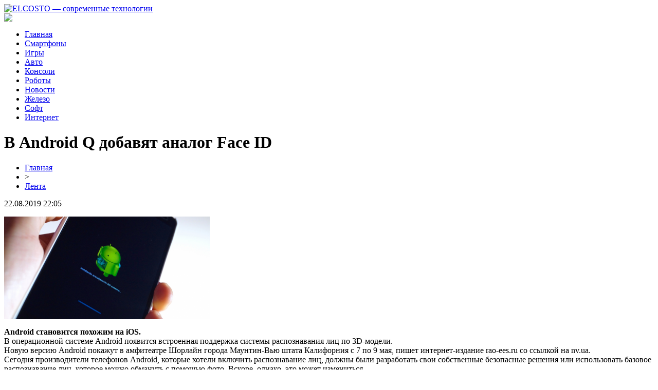

--- FILE ---
content_type: text/html; charset=UTF-8
request_url: http://elcosto.ru/v-android-q-dobavyat-analog-face-id/
body_size: 6653
content:
<!DOCTYPE html PUBLIC "-//W3C//DTD XHTML 1.0 Transitional//EN" "http://www.w3.org/TR/xhtml1/DTD/xhtml1-transitional.dtd">
<html xmlns="http://www.w3.org/1999/xhtml">
<head>
<meta http-equiv="Content-Type" content="text/html; charset=utf-8" />

<title>В Android Q добавят аналог Face ID</title>
<meta name="description" content="Android становится похожим на iOS.В операционной системе Android появится встроенная поддержка системы распознавания лиц по 3D-модели. Новую версию Android покажут в амфитеатре Шорлайн города Маунтин-Вью штата Калифорния с 7 по 9 мая, пишет интернет-издание rao-ees.ru со ссылкой на nv.ua." />
<meta name="keywords" content="Android, добавят, аналог, Face" />

<link rel="Shortcut Icon" href="http://elcosto.ru/favicon.png" type="image/x-icon" />
<link rel="stylesheet" href="http://elcosto.ru/wp-content/themes/site/style.css" type="text/css" />
<link href='http://fonts.googleapis.com/css?family=Cuprum:400,400italic&subset=cyrillic' rel='stylesheet' type='text/css'><meta name='robots' content='max-image-preview:large' />
<style id='classic-theme-styles-inline-css' type='text/css'>
/*! This file is auto-generated */
.wp-block-button__link{color:#fff;background-color:#32373c;border-radius:9999px;box-shadow:none;text-decoration:none;padding:calc(.667em + 2px) calc(1.333em + 2px);font-size:1.125em}.wp-block-file__button{background:#32373c;color:#fff;text-decoration:none}
</style>
<style id='global-styles-inline-css' type='text/css'>
body{--wp--preset--color--black: #000000;--wp--preset--color--cyan-bluish-gray: #abb8c3;--wp--preset--color--white: #ffffff;--wp--preset--color--pale-pink: #f78da7;--wp--preset--color--vivid-red: #cf2e2e;--wp--preset--color--luminous-vivid-orange: #ff6900;--wp--preset--color--luminous-vivid-amber: #fcb900;--wp--preset--color--light-green-cyan: #7bdcb5;--wp--preset--color--vivid-green-cyan: #00d084;--wp--preset--color--pale-cyan-blue: #8ed1fc;--wp--preset--color--vivid-cyan-blue: #0693e3;--wp--preset--color--vivid-purple: #9b51e0;--wp--preset--gradient--vivid-cyan-blue-to-vivid-purple: linear-gradient(135deg,rgba(6,147,227,1) 0%,rgb(155,81,224) 100%);--wp--preset--gradient--light-green-cyan-to-vivid-green-cyan: linear-gradient(135deg,rgb(122,220,180) 0%,rgb(0,208,130) 100%);--wp--preset--gradient--luminous-vivid-amber-to-luminous-vivid-orange: linear-gradient(135deg,rgba(252,185,0,1) 0%,rgba(255,105,0,1) 100%);--wp--preset--gradient--luminous-vivid-orange-to-vivid-red: linear-gradient(135deg,rgba(255,105,0,1) 0%,rgb(207,46,46) 100%);--wp--preset--gradient--very-light-gray-to-cyan-bluish-gray: linear-gradient(135deg,rgb(238,238,238) 0%,rgb(169,184,195) 100%);--wp--preset--gradient--cool-to-warm-spectrum: linear-gradient(135deg,rgb(74,234,220) 0%,rgb(151,120,209) 20%,rgb(207,42,186) 40%,rgb(238,44,130) 60%,rgb(251,105,98) 80%,rgb(254,248,76) 100%);--wp--preset--gradient--blush-light-purple: linear-gradient(135deg,rgb(255,206,236) 0%,rgb(152,150,240) 100%);--wp--preset--gradient--blush-bordeaux: linear-gradient(135deg,rgb(254,205,165) 0%,rgb(254,45,45) 50%,rgb(107,0,62) 100%);--wp--preset--gradient--luminous-dusk: linear-gradient(135deg,rgb(255,203,112) 0%,rgb(199,81,192) 50%,rgb(65,88,208) 100%);--wp--preset--gradient--pale-ocean: linear-gradient(135deg,rgb(255,245,203) 0%,rgb(182,227,212) 50%,rgb(51,167,181) 100%);--wp--preset--gradient--electric-grass: linear-gradient(135deg,rgb(202,248,128) 0%,rgb(113,206,126) 100%);--wp--preset--gradient--midnight: linear-gradient(135deg,rgb(2,3,129) 0%,rgb(40,116,252) 100%);--wp--preset--font-size--small: 13px;--wp--preset--font-size--medium: 20px;--wp--preset--font-size--large: 36px;--wp--preset--font-size--x-large: 42px;--wp--preset--spacing--20: 0.44rem;--wp--preset--spacing--30: 0.67rem;--wp--preset--spacing--40: 1rem;--wp--preset--spacing--50: 1.5rem;--wp--preset--spacing--60: 2.25rem;--wp--preset--spacing--70: 3.38rem;--wp--preset--spacing--80: 5.06rem;--wp--preset--shadow--natural: 6px 6px 9px rgba(0, 0, 0, 0.2);--wp--preset--shadow--deep: 12px 12px 50px rgba(0, 0, 0, 0.4);--wp--preset--shadow--sharp: 6px 6px 0px rgba(0, 0, 0, 0.2);--wp--preset--shadow--outlined: 6px 6px 0px -3px rgba(255, 255, 255, 1), 6px 6px rgba(0, 0, 0, 1);--wp--preset--shadow--crisp: 6px 6px 0px rgba(0, 0, 0, 1);}:where(.is-layout-flex){gap: 0.5em;}:where(.is-layout-grid){gap: 0.5em;}body .is-layout-flex{display: flex;}body .is-layout-flex{flex-wrap: wrap;align-items: center;}body .is-layout-flex > *{margin: 0;}body .is-layout-grid{display: grid;}body .is-layout-grid > *{margin: 0;}:where(.wp-block-columns.is-layout-flex){gap: 2em;}:where(.wp-block-columns.is-layout-grid){gap: 2em;}:where(.wp-block-post-template.is-layout-flex){gap: 1.25em;}:where(.wp-block-post-template.is-layout-grid){gap: 1.25em;}.has-black-color{color: var(--wp--preset--color--black) !important;}.has-cyan-bluish-gray-color{color: var(--wp--preset--color--cyan-bluish-gray) !important;}.has-white-color{color: var(--wp--preset--color--white) !important;}.has-pale-pink-color{color: var(--wp--preset--color--pale-pink) !important;}.has-vivid-red-color{color: var(--wp--preset--color--vivid-red) !important;}.has-luminous-vivid-orange-color{color: var(--wp--preset--color--luminous-vivid-orange) !important;}.has-luminous-vivid-amber-color{color: var(--wp--preset--color--luminous-vivid-amber) !important;}.has-light-green-cyan-color{color: var(--wp--preset--color--light-green-cyan) !important;}.has-vivid-green-cyan-color{color: var(--wp--preset--color--vivid-green-cyan) !important;}.has-pale-cyan-blue-color{color: var(--wp--preset--color--pale-cyan-blue) !important;}.has-vivid-cyan-blue-color{color: var(--wp--preset--color--vivid-cyan-blue) !important;}.has-vivid-purple-color{color: var(--wp--preset--color--vivid-purple) !important;}.has-black-background-color{background-color: var(--wp--preset--color--black) !important;}.has-cyan-bluish-gray-background-color{background-color: var(--wp--preset--color--cyan-bluish-gray) !important;}.has-white-background-color{background-color: var(--wp--preset--color--white) !important;}.has-pale-pink-background-color{background-color: var(--wp--preset--color--pale-pink) !important;}.has-vivid-red-background-color{background-color: var(--wp--preset--color--vivid-red) !important;}.has-luminous-vivid-orange-background-color{background-color: var(--wp--preset--color--luminous-vivid-orange) !important;}.has-luminous-vivid-amber-background-color{background-color: var(--wp--preset--color--luminous-vivid-amber) !important;}.has-light-green-cyan-background-color{background-color: var(--wp--preset--color--light-green-cyan) !important;}.has-vivid-green-cyan-background-color{background-color: var(--wp--preset--color--vivid-green-cyan) !important;}.has-pale-cyan-blue-background-color{background-color: var(--wp--preset--color--pale-cyan-blue) !important;}.has-vivid-cyan-blue-background-color{background-color: var(--wp--preset--color--vivid-cyan-blue) !important;}.has-vivid-purple-background-color{background-color: var(--wp--preset--color--vivid-purple) !important;}.has-black-border-color{border-color: var(--wp--preset--color--black) !important;}.has-cyan-bluish-gray-border-color{border-color: var(--wp--preset--color--cyan-bluish-gray) !important;}.has-white-border-color{border-color: var(--wp--preset--color--white) !important;}.has-pale-pink-border-color{border-color: var(--wp--preset--color--pale-pink) !important;}.has-vivid-red-border-color{border-color: var(--wp--preset--color--vivid-red) !important;}.has-luminous-vivid-orange-border-color{border-color: var(--wp--preset--color--luminous-vivid-orange) !important;}.has-luminous-vivid-amber-border-color{border-color: var(--wp--preset--color--luminous-vivid-amber) !important;}.has-light-green-cyan-border-color{border-color: var(--wp--preset--color--light-green-cyan) !important;}.has-vivid-green-cyan-border-color{border-color: var(--wp--preset--color--vivid-green-cyan) !important;}.has-pale-cyan-blue-border-color{border-color: var(--wp--preset--color--pale-cyan-blue) !important;}.has-vivid-cyan-blue-border-color{border-color: var(--wp--preset--color--vivid-cyan-blue) !important;}.has-vivid-purple-border-color{border-color: var(--wp--preset--color--vivid-purple) !important;}.has-vivid-cyan-blue-to-vivid-purple-gradient-background{background: var(--wp--preset--gradient--vivid-cyan-blue-to-vivid-purple) !important;}.has-light-green-cyan-to-vivid-green-cyan-gradient-background{background: var(--wp--preset--gradient--light-green-cyan-to-vivid-green-cyan) !important;}.has-luminous-vivid-amber-to-luminous-vivid-orange-gradient-background{background: var(--wp--preset--gradient--luminous-vivid-amber-to-luminous-vivid-orange) !important;}.has-luminous-vivid-orange-to-vivid-red-gradient-background{background: var(--wp--preset--gradient--luminous-vivid-orange-to-vivid-red) !important;}.has-very-light-gray-to-cyan-bluish-gray-gradient-background{background: var(--wp--preset--gradient--very-light-gray-to-cyan-bluish-gray) !important;}.has-cool-to-warm-spectrum-gradient-background{background: var(--wp--preset--gradient--cool-to-warm-spectrum) !important;}.has-blush-light-purple-gradient-background{background: var(--wp--preset--gradient--blush-light-purple) !important;}.has-blush-bordeaux-gradient-background{background: var(--wp--preset--gradient--blush-bordeaux) !important;}.has-luminous-dusk-gradient-background{background: var(--wp--preset--gradient--luminous-dusk) !important;}.has-pale-ocean-gradient-background{background: var(--wp--preset--gradient--pale-ocean) !important;}.has-electric-grass-gradient-background{background: var(--wp--preset--gradient--electric-grass) !important;}.has-midnight-gradient-background{background: var(--wp--preset--gradient--midnight) !important;}.has-small-font-size{font-size: var(--wp--preset--font-size--small) !important;}.has-medium-font-size{font-size: var(--wp--preset--font-size--medium) !important;}.has-large-font-size{font-size: var(--wp--preset--font-size--large) !important;}.has-x-large-font-size{font-size: var(--wp--preset--font-size--x-large) !important;}
.wp-block-navigation a:where(:not(.wp-element-button)){color: inherit;}
:where(.wp-block-post-template.is-layout-flex){gap: 1.25em;}:where(.wp-block-post-template.is-layout-grid){gap: 1.25em;}
:where(.wp-block-columns.is-layout-flex){gap: 2em;}:where(.wp-block-columns.is-layout-grid){gap: 2em;}
.wp-block-pullquote{font-size: 1.5em;line-height: 1.6;}
</style>
<script type="text/javascript" id="wp-postviews-cache-js-extra">
/* <![CDATA[ */
var viewsCacheL10n = {"admin_ajax_url":"http:\/\/elcosto.ru\/wp-admin\/admin-ajax.php","post_id":"4233"};
/* ]]> */
</script>
<script type="text/javascript" src="http://elcosto.ru/wp-content/plugins/post-views-counter-x/postviews-cache.js?ver=6.5.5" id="wp-postviews-cache-js"></script>
<link rel="canonical" href="http://elcosto.ru/v-android-q-dobavyat-analog-face-id/" />
<link rel="alternate" type="application/json+oembed" href="http://elcosto.ru/wp-json/oembed/1.0/embed?url=http%3A%2F%2Felcosto.ru%2Fv-android-q-dobavyat-analog-face-id%2F" />
<link rel="alternate" type="text/xml+oembed" href="http://elcosto.ru/wp-json/oembed/1.0/embed?url=http%3A%2F%2Felcosto.ru%2Fv-android-q-dobavyat-analog-face-id%2F&#038;format=xml" />
</head>

<body>

<div id="headmid">
	<div id="headmidleft">
		<a href="http://elcosto.ru/" title="ELCOSTO &#8212; современные технологии"><img src="http://elcosto.ru/wp-content/themes/site/images/logo.png" alt="ELCOSTO &#8212; современные технологии" /></a>
	</div>
	<div id="headmidright">
		<div class="hileft">
			
		</div>
		<div class="hiright">
			<img src="http://elcosto.ru/wp-content/themes/site/images/search.png" />
		</div>
	</div>
</div>


<div id="prebot">
<div id="headbot">
	<ul>
		<li><a href="http://elcosto.ru">Главная</a></li>
		<li><a href="http://elcosto.ru/index.php?s=смартфон">Смартфоны</a></li>
		<li><a href="http://elcosto.ru/index.php?s=игр">Игры</a></li>
		<li><a href="http://elcosto.ru/index.php?s=авто">Авто</a></li>
		<li><a href="http://elcosto.ru/index.php?s=консол">Консоли</a></li>
		<li><a href="http://elcosto.ru/index.php?s=робот">Роботы</a></li>
		<li><a href="http://elcosto.ru/news/">Новости</a></li>
		<li><a href="http://elcosto.ru/index.php?s=процессор">Железо</a></li>
		<li><a href="http://elcosto.ru/index.php?s=программ">Софт</a></li>
		<li><a href="http://elcosto.ru/index.php?s=интернет">Интернет</a></li>
	</ul>
</div>
</div>


<div id="main">
<div id="content">
	<h1>В Android Q добавят аналог Face ID</h1>
	<div class="inlenta">
		<div id="breadcrumb"><ul><li><a href="http://elcosto.ru">Главная</a></li><li>&gt;</li><li><a href="http://elcosto.ru/lenta/">Лента</a></li></ul></div>		<div id="datecont">22.08.2019 22:05</div>
	</div>
			
	<div id="samtext">
						<p><img src="http://elcosto.ru/wp-content/uploads/2019/05/1548667349_android-q.png" alt="В Android Q добавят аналог Face ID" title="В Android Q добавят аналог Face ID" /></p>			
<p><strong>Android становится похожим на iOS.</strong><br />В операционной системе Android появится встроенная поддержка системы распознавания лиц по 3D-модели. <br />Новую версию Android покажут в амфитеатре Шорлайн города Маунтин-Вью штата Калифорния с 7 по 9 мая, пишет интернет-издание rao-ees.ru со ссылкой на nv.ua. <br />Сегодня производители телефонов Android, которые хотели включить распознавание лиц, должны были разработать свои собственные безопасные решения или использовать базовое распознавание лиц, которое можно обмануть с помощью фото. Вскоре, однако, это может измениться.<br />Эксперты обнаружили код в ранней версии Android Q, который намекает на встроенную поддержку аппаратного распознавания лиц. Он также будет использоваться для разблокировки телефона, он также поможет авторизовать покупки и входить в приложения. Такое решение было бы в значительной степени параллельно системе Face ID от Apple, только с большей гибкостью. <br />Нет уверенности, что это дойдет до готовой версии Android Q, которая, как полагают, может появиться в конце лета. Однако, если это произойдет, это может значительно расширить доступность безопасного распознавания лиц на устройствах под управлением Google. <br />Читайте также: Раскрыты характеристики бюджетного смартфона Nokia 1 Plus<br />Производители телефонов не всегда имеют ресурсы, чтобы интегрировать в смартфоны биометрические технологии. Новое решение для Android может сделать технологию доступной для любой марки.</p>
<p><a href="https://erotovate.com">sex date seiten</a></p>
		
			</div>	

<div id="alsor">
<p><img src="http://elcosto.ru/wp-content/themes/site/images/li.png" width="6" height="9" style="margin-right:6px;" /><a href="http://elcosto.ru/kogda-mikrozajm-ne-oshibka-a-reshenie-realnye-istorii-klientov-probalans/">Когда микрозайм - не ошибка, а решение: реальные истории клиентов «Пробаланс»</a></p>
<p><img src="http://elcosto.ru/wp-content/themes/site/images/li.png" width="6" height="9" style="margin-right:6px;" /><a href="http://elcosto.ru/integracziya-onlajn-i-offlajn-klyuch-k-omnikanalnosti/">Интеграция онлайн и оффлайн: ключ к омниканальности</a></p>
<p><img src="http://elcosto.ru/wp-content/themes/site/images/li.png" width="6" height="9" style="margin-right:6px;" /><a href="http://elcosto.ru/smartfony-kak-vybrat-idealnyj-gadzhet-dlya-vas/">Смартфоны: Как выбрать идеальный гаджет для вас</a></p>
<p><img src="http://elcosto.ru/wp-content/themes/site/images/li.png" width="6" height="9" style="margin-right:6px;" /><a href="http://elcosto.ru/mgnovennye-resheniya-kak-vybrat-mikrozajm-onlajn/">Мгновенные решения: как выбрать микрозайм онлайн</a></p>
<p><img src="http://elcosto.ru/wp-content/themes/site/images/li.png" width="6" height="9" style="margin-right:6px;" /><a href="http://elcosto.ru/optimizacziya-udalennyh-proektov-s-linux-serverami/">Оптимизация удаленных проектов с Linux-серверами</a></p>
</div>



</div>

<div id="sidebar">
	<div class="sidka">
		<div class="zagolovok2">Последние новости</div>
		<p style="text-align:center;font-weight:bold;text-transform:lowercase;margin-bottom:6px;margin-top:-4px;">Воскресенье, 25 января</p>
		<div class="sideother">
				<div class="samsite">
			<div class="timko">01:19</div>
			<div class="silko"><p><a href="http://elcosto.ru/kogda-mikrozajm-ne-oshibka-a-reshenie-realnye-istorii-klientov-probalans/">Когда микрозайм - не ошибка, а решение: реальные истории клиентов «Пробаланс»</a></p></div>
		</div>	
				<div class="samsite">
			<div class="timko">02:17</div>
			<div class="silko"><p><a href="http://elcosto.ru/integracziya-onlajn-i-offlajn-klyuch-k-omnikanalnosti/">Интеграция онлайн и оффлайн: ключ к омниканальности</a></p></div>
		</div>	
				<div class="samsite">
			<div class="timko">05:08</div>
			<div class="silko"><p><a href="http://elcosto.ru/smartfony-kak-vybrat-idealnyj-gadzhet-dlya-vas/">Смартфоны: Как выбрать идеальный гаджет для вас</a></p></div>
		</div>	
				<div class="samsite">
			<div class="timko">01:53</div>
			<div class="silko"><p><a href="http://elcosto.ru/mgnovennye-resheniya-kak-vybrat-mikrozajm-onlajn/">Мгновенные решения: как выбрать микрозайм онлайн</a></p></div>
		</div>	
				<div class="samsite">
			<div class="timko">21:20</div>
			<div class="silko"><p><a href="http://elcosto.ru/optimizacziya-udalennyh-proektov-s-linux-serverami/">Оптимизация удаленных проектов с Linux-серверами</a></p></div>
		</div>	
				<div class="samsite">
			<div class="timko">07:03</div>
			<div class="silko"><p><a href="http://elcosto.ru/karta-vozmozhnostej-sekrety-odobreniya-kreditov/">Карта возможностей: Секреты одобрения кредитов</a></p></div>
		</div>	
				<div class="samsite">
			<div class="timko">00:20</div>
			<div class="silko"><p><a href="http://elcosto.ru/stroitelstvo-sovremzaprav-stanczij-perspektivy/">Строительство современных автозаправочных станций: вызовы и перспективы</a></p></div>
		</div>	
				<div class="samsite">
			<div class="timko">00:08</div>
			<div class="silko"><p><a href="http://elcosto.ru/princzip-raboty-onlaslt/">Принцип работы онлайн слотов</a></p></div>
		</div>	
				<div class="samsite">
			<div class="timko">03:57</div>
			<div class="silko"><p><a href="http://elcosto.ru/avior-ojynynd-sandar-generatory/">Авиатор ойынындағы кездейсоқ сандар генераторы қалай жұмыс істейді?</a></p></div>
		</div>	
				<div class="samsite">
			<div class="timko">20:40</div>
			<div class="silko"><p><a href="http://elcosto.ru/uspeh-v-stavkah-kak-vybirat-pribylnye-sportivnye-sobytiya/">Успех в ставках: как выбирать прибыльные спортивные события</a></p></div>
		</div>	
				<div class="samsite">
			<div class="timko">00:14</div>
			<div class="silko"><p><a href="http://elcosto.ru/kak-izbezhat-chastyh-polomok-iphone-sovety-po-uhodu-i-profilaktike/">Как избежать частых поломок iPhone: Советы по уходу и профилактике</a></p></div>
		</div>	
				<div class="samsite">
			<div class="timko">12:17</div>
			<div class="silko"><p><a href="http://elcosto.ru/autsorsingovaya-razrabotka-v-prostom-dostupe/">Аутсорсинговая разработка в простом доступе</a></p></div>
		</div>	
				<div class="samsite">
			<div class="timko">19:48</div>
			<div class="silko"><p><a href="http://elcosto.ru/sdelat-stavki-onlajn-na-ggbet/">Сделать ставки онлайн на ggbet</a></p></div>
		</div>	
				<div class="samsite">
			<div class="timko">02:21</div>
			<div class="silko"><p><a href="http://elcosto.ru/zapchasti-dlya-makbuk-ot-isupport/">Запчасти для Макбук от Isupport</a></p></div>
		</div>	
				<div class="samsite">
			<div class="timko">16:18</div>
			<div class="silko"><p><a href="http://elcosto.ru/fonbet-vygodnye-usloviya-dlya-stavok/">Фонбет — выгодные условия для ставок</a></p></div>
		</div>	
				<div class="samsite">
			<div class="timko">02:19</div>
			<div class="silko"><p><a href="http://elcosto.ru/zamena-batarei-na-xiaomi-mi-6/">Замена батареи на Xiaomi Mi 6</a></p></div>
		</div>	
				<div class="samsite">
			<div class="timko">23:55</div>
			<div class="silko"><p><a href="http://elcosto.ru/remont-telefonov-xiaomi-redmi-8a/">Ремонт телефонов Xiaomi Redmi 8A</a></p></div>
		</div>	
				<div class="samsite">
			<div class="timko">10:02</div>
			<div class="silko"><p><a href="http://elcosto.ru/shikarnye-bonusy-kazino-faraon-kazhdomu-klientu/">Шикарные бонусы казино Фараон каждому клиенту</a></p></div>
		</div>	
				<div class="samsite">
			<div class="timko">21:44</div>
			<div class="silko"><p><a href="http://elcosto.ru/luchshie-vulkan-igrovye-avtomaty/">Лучшие Вулкан игровые автоматы</a></p></div>
		</div>	
				<div class="samsite">
			<div class="timko">10:32</div>
			<div class="silko"><p><a href="http://elcosto.ru/kazino-joycasino-i-ego-perspektivy/">Казино Joycasino и его перспективы</a></p></div>
		</div>	
				<div class="samsite">
			<div class="timko">22:05</div>
			<div class="silko"><p><a href="http://elcosto.ru/reports.html">Отчеты по Википедии</a></p></div>
		</div>	
		</div>
	</div>
	
	<div class="sidka">
		<div class="zagolovok2">Выбор редакции</div>
		<div class="sideother">
				<div class="samsite">
			<div class="timko">04:12</div>
			<div class="silko"><p><a href="http://elcosto.ru/stali-izvestny-speczifikaczii-mobilnyh-videokart-geforce-rtx-max-q/">Стали известны спецификации мобильных видеокарт GeForce RTX Max-Q</a></p></div>
		</div>	
				<div class="samsite">
			<div class="timko">22:05</div>
			<div class="silko"><p><a href="http://elcosto.ru/v-android-q-dobavyat-analog-face-id/">В Android Q добавят аналог Face ID</a></p></div>
		</div>	
				<div class="samsite">
			<div class="timko">10:59</div>
			<div class="silko"><p><a href="http://elcosto.ru/blackberry-zanimaetsya-razrabotkoj-novogo-smartfona-adula/">Blackberry занимается разработкой нового смартфона Adula</a></p></div>
		</div>	
				</div>
	</div>

</div>
</div>

<div id="publ">
	<div class="zagolovok2">Публикации</div>
		<div class="foottema">
		<div class="footzag"><a href="http://elcosto.ru/kogda-mikrozajm-ne-oshibka-a-reshenie-realnye-istorii-klientov-probalans/">Когда микрозайм - не ошибка, а решение: реальные истории клиентов «Пробаланс»</a></div>
		<div class="footimg">
					<a href="http://elcosto.ru/kogda-mikrozajm-ne-oshibka-a-reshenie-realnye-istorii-klientov-probalans/"><img src="http://elcosto.ru/wp-content/plugins/img-in-post/nopic.jpg" width="236" height="180" align="left" /></a>
				</div>
		<div class="footdate">03/07/2025 - 01:19</div>
	</div>
		<div class="foottema">
		<div class="footzag"><a href="http://elcosto.ru/integracziya-onlajn-i-offlajn-klyuch-k-omnikanalnosti/">Интеграция онлайн и оффлайн: ключ к омниканальности</a></div>
		<div class="footimg">
								<a href="http://elcosto.ru/integracziya-onlajn-i-offlajn-klyuch-k-omnikanalnosti/"><img src="http://elcosto.ru/wp-content/uploads/2025/06/1.jpg" alt="Интеграция онлайн и оффлайн: ключ к омниканальности" title="Интеграция онлайн и оффлайн: ключ к омниканальности" width="236" height="180" align="left" /></a>
					</div>
		<div class="footdate">17/06/2025 - 02:17</div>
	</div>
		<div class="foottema">
		<div class="footzag"><a href="http://elcosto.ru/smartfony-kak-vybrat-idealnyj-gadzhet-dlya-vas/">Смартфоны: Как выбрать идеальный гаджет для вас</a></div>
		<div class="footimg">
								<a href="http://elcosto.ru/smartfony-kak-vybrat-idealnyj-gadzhet-dlya-vas/"><img src="http://elcosto.ru/wp-content/uploads/2025/04/1.jpg" alt="Смартфоны: Как выбрать идеальный гаджет для вас" title="Смартфоны: Как выбрать идеальный гаджет для вас" width="236" height="180" align="left" /></a>
					</div>
		<div class="footdate">30/04/2025 - 05:08</div>
	</div>
		<div class="foottema">
		<div class="footzag"><a href="http://elcosto.ru/mgnovennye-resheniya-kak-vybrat-mikrozajm-onlajn/">Мгновенные решения: как выбрать микрозайм онлайн</a></div>
		<div class="footimg">
								<a href="http://elcosto.ru/mgnovennye-resheniya-kak-vybrat-mikrozajm-onlajn/"><img src="http://elcosto.ru/wp-content/uploads/2025/01/1.jpg" alt="Мгновенные решения: как выбрать микрозайм онлайн" title="Мгновенные решения: как выбрать микрозайм онлайн" width="236" height="180" align="left" /></a>
					</div>
		<div class="footdate">22/01/2025 - 01:53</div>
	</div>
	</div>

<div id="infootmenu">
<div id="footmenu">
	<ul>
		<li><a href="http://elcosto.ru">Главная</a></li>
		<li><a href="http://elcosto.ru/index.php?s=смартфон">Смартфоны</a></li>
		<li><a href="http://elcosto.ru/index.php?s=игр">Игры</a></li>
		<li><a href="http://elcosto.ru/index.php?s=авто">Авто</a></li>
		<li><a href="http://elcosto.ru/index.php?s=консол">Консоли</a></li>
		<li><a href="http://elcosto.ru/index.php?s=робот">Роботы</a></li>
		<li><a href="http://elcosto.ru/news/">Новости</a></li>
		<li><a href="http://elcosto.ru/index.php?s=процессор">Железо</a></li>
		<li><a href="http://elcosto.ru/index.php?s=программ">Софт</a></li>
		<li><a href="http://elcosto.ru/index.php?s=интернет">Интернет</a></li>
		<li><a href="http://elcosto.ru/lenta/">Лента</a></li>
	</ul>
</div>
</div>

<div id="prefootfoot">
<div id="footfoot">
	<div class="footleft">
		2026 &copy; "<a href="http://elcosto.ru/">ELCOSTO &#8212; современные технологии</a>". Все права защищены.
	</div>
	<div class="footright">
		Редакция: <img src="http://1by.by/mails/elcostoru.png" /> | <a href="http://elcosto.ru/sitemap.xml">Карта сайта</a> | <a href="http://elcosto.ru/sitemapx.xml">SM</a>
	</div>
</div>
</div>

<!--noindex-->
<img src="https://mc.yandex.ru/watch/53706856" style="position:absolute; left:-9999px;" alt="" /><!--/noindex-->

</body>

</html>